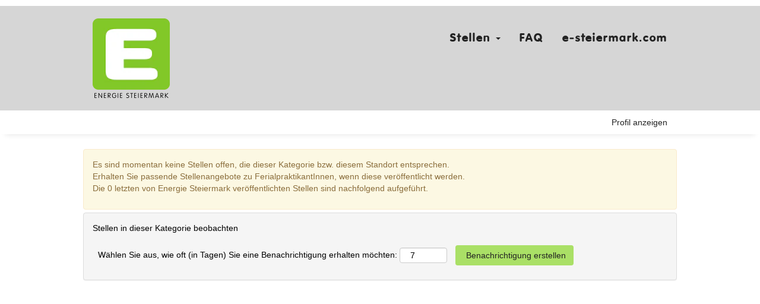

--- FILE ---
content_type: text/html;charset=UTF-8
request_url: https://jobs.e-steiermark.com/go/FerialpraktikantInnen/778602/
body_size: 30343
content:
<!DOCTYPE html>
<html class="html5" xml:lang="de-AT" lang="de-AT" xmlns="http://www.w3.org/1999/xhtml">

        <head>
            <meta http-equiv="X-UA-Compatible" content="IE=edge,chrome=1" />
            <meta http-equiv="Content-Type" content="text/html;charset=UTF-8" />
            <meta http-equiv="Content-Type" content="text/html; charset=utf-8" />
                <meta name="viewport" content="width=device-width, initial-scale=1.0" />
                        <link type="text/css" class="keepscript" rel="stylesheet" href="https://jobs.e-steiermark.com/platform/bootstrap/3.4.8_NES/css/bootstrap.min.css" />
                            <link type="text/css" rel="stylesheet" href="/platform/css/j2w/min/bootstrapV3.global.responsive.min.css?h=906dcb68" />
                <script type="text/javascript" src="https://performancemanager.successfactors.eu/verp/vmod_v1/ui/extlib/jquery_3.5.1/jquery.js"></script>
                <script type="text/javascript" src="https://performancemanager.successfactors.eu/verp/vmod_v1/ui/extlib/jquery_3.5.1/jquery-migrate.js"></script>
            <script type="text/javascript" src="/platform/js/jquery/jquery-migrate-1.4.1.js"></script>
            <title></title>
        <meta name="title" />
        <meta name="keywords" />
        <meta name="description" />   
        <link rel="canonical" href="https://jobs.e-steiermark.com/go/FerialpraktikantInnen/778602/" />      
        <link rel="alternate" type="application/rss+xml" title="FerialpraktikantInnen" href="https://jobs.e-steiermark.com/services/rss/category/?catid=778602" />

        <meta prefix="og: http://ogp.me/ns#" property="og:title" />
        <meta prefix="og: http://ogp.me/ns#" property="og:description" />
        <meta name="twitter:card" content="summary" />
        <meta name="twitter:title" />
        <meta name="twitter:description" />
                <link type="text/css" rel="stylesheet" href="//rmkcdn.successfactors.com/be5105b0/127b6e86-bff3-4f26-8316-5.css" />
                            <link type="text/css" rel="stylesheet" href="/platform/csb/css/header1.css?h=906dcb68" />
                            <link type="text/css" rel="stylesheet" href="/platform/css/j2w/min/sitebuilderframework.min.css?h=906dcb68" />
                            <link type="text/css" rel="stylesheet" href="/platform/css/j2w/min/BS3ColumnizedSearch.min.css?h=906dcb68" />
                            <link type="text/css" rel="stylesheet" href="/platform/css/search/BS3ColumnizedSearchHideLabels.css?h=906dcb68" />
                            <link type="text/css" rel="stylesheet" href="/platform/fontawesome4.7/css/font-awesome-4.7.0.min.css?h=906dcb68" /><script type="text/javascript"></script>
<style>
/*Increase withdraw application confirmation message font size and add margin*/
.msgContent #applyConfirmMsg{
   margin-top: 20px !important;
   font-size: 18px;
}

/* Hide search bar and back to search link */
#innershell > #content > .inner > .back-to-search-wrapper, #innershell > #content > .inner > #search-wrapper > .searchwell{
display: none;
} 

/* Bottom overlap for log */
.desktop > .inner > a > #logo {
margin-bottom: -125px;
}

/* Box shadow for lower menu bar to avoid white on white clash */
.headersubmenu{
-webkit-box-shadow: 0px 10px 10px -9px rgba(0,0,0,0.1);
-moz-box-shadow: 0px 10px 10px -9px rgba(0,0,0,0.1);
box-shadow: 0px 10px 10px -9px rgba(0,0,0,0.1);
}

/* Move down content to avoid overlap with log */
#innershell > .content{
margin-top: 15px;
}

/* Set Menu Font */
.nav-pills{
font-family: 'custom96681d9c447d4121ba9ff';
font-size: 1.4em;
    line-height: 1.2em;
    letter-spacing: 0.1em;
}

/* Hide Back to Profile button in application */
.rcmAppBtnWrapper > .rcmBackToResultsBtn:not([id*=profileDeleteButton]) {
    display: none;
}

/* Hide back to listing button after applying or when reloading after applying*/
.rcmSuccessBackToResultsBtnWrapper div:first-child, .rcmJobApplyException > .msgContent > .rcmBackToResultsBtn{
   display: none;
}

/*Hide date and location column in search results*/
.searchResultsShell .colLocation, .searchResultsShell .colDate{
   display: none;
}

/*Center search results if desired*/
.searchResultsShell .colTitle{
   /* text-align: center; */
}

#category-header > #category-name {
display: none;
}
</style>

        <link rel="shortcut icon" href="//rmkcdn.successfactors.com/be5105b0/a97e9500-3b84-4336-ae1c-9.png" type="image/x-icon" />
            <style id="antiClickjack" type="text/css">body{display:none !important;}</style>
            <script type="text/javascript" id="antiClickJackScript">
                if (self === top) {
                    var antiClickjack = document.getElementById("antiClickjack");
                    antiClickjack.parentNode.removeChild(antiClickjack);
                } else {
                    top.location = self.location;
                }
            </script>
        </head>

        <body class="coreCSB talentlanding-page body   body" id="body">

    <div class="ukCookiePolicy" style="display:none;">
        <div class="centered container ">
                    Mit der weiteren Nutzung dieser Website und der Navigation auf dieser Website stimmen Sie der Verwendung von Cookies zu.
                
            <br />
            <button id="cookie-acknowledge" tabindex="1" title="Akzeptieren" class="btn bannerButton" aria-label="Verwendung von Cookies akzeptieren">
                Akzeptieren</button>
            <button id="cookie-close" tabindex="1" title="Schließen" class="btn bannerButton" aria-label="Cookies-Hinweis schließen">
                Schließen</button>
        </div>
    </div>

        <div id="outershell" class="outershell">

    <div id="header" class="header headermain " role="banner">
            <div id="headerbordertop" class="headerbordertop"></div>
        <script type="text/javascript">
            //<![CDATA[
            $(function()
            {
                /* Using 'skipLinkSafari' to include CSS styles specific to Safari. */
                if (navigator.userAgent.indexOf('Safari') != -1 && navigator.userAgent.indexOf('Chrome') == -1) {
                    $("#skipLink").attr('class', 'skipLinkSafari');
                }
            });
            //]]>
        </script>
        <div id="skip">
            <a href="#content" id="skipLink" class="skipLink" title="Zum Hauptinhalt"><span>Zum Hauptinhalt</span></a>
        </div>

        <div class="limitwidth">
            <div class="menu desktop upper">
                <div class="inner" role="navigation" aria-label="Header Menü">
                        <a href="https://e-steiermark.com/karriere" title="Energie Steiermark" style="display:inline-block">
                            <img class="logo" src="//rmkcdn.successfactors.com/be5105b0/a97e9500-3b84-4336-ae1c-9.png" />
                        </a>
                    <ul class="nav nav-pills" role="list">
        <li class="dropdown">
            <a id="header1top0MenuButton" class="dropdown-toggle" data-toggle="dropdown" href="#" role="button" aria-expanded="false" title="Stellen" aria-controls="header1top0">
                Stellen <b class="caret"></b>
            </a>
            <ul class="dropdown-menu company-dropdown headerdropdown" id="header1top0" role="menu" aria-labelledby="header1top0MenuButton">
                        <li role="none"><a role="menuitem" href="/go/Stellenangebote/778802/" title="Stellenangebote">Stellenangebote</a></li>
                        <li role="none"><a role="menuitem" href="/go/BerufspraktikantInnen/778502/" title="Berufspraktikum">Berufspraktikum</a></li>
                        <li role="none"><a role="menuitem" href="/go/FerialpraktikantInnen/778602/" title="Ferialpraktikum">Ferialpraktikum</a></li>
                        <li role="none"><a role="menuitem" href="/job/INITIATIVBEWERBUNG/762116202/" title="Initiativbewerbung" tabindex="3">Initiativbewerbung</a></li>
            </ul>
        </li>
        <li><a href="/content/FAQ/?locale=de_DE" title="FAQ">FAQ</a></li>
        <li><a href="https://e-steiermark.com/karriere" title="e-steiermark.com" target="_blank">e-steiermark.com</a></li>
                    </ul>
                </div>
            </div>
        </div>

        <div class="menu mobile upper">
                <a href="https://e-steiermark.com/karriere" title="Energie Steiermark">
                    <img class="logo" src="//rmkcdn.successfactors.com/be5105b0/a97e9500-3b84-4336-ae1c-9.png" />
                </a>
            <div class="nav">
                    <div class="dropdown mobile-search">
                        <button id="searchToggleBtn" type="button" title="Suchen" aria-label="Suchen" class="dropdown-toggle" data-toggle="collapse" data-target="#searchSlideNav"><span class="mobilelink fa fa-search"></span></button>
                        <div id="searchSlideNav" class="dropdown-menu search-collapse">

        <div class="well well-small searchwell">
            <form class="form-inline jobAlertsSearchForm" name="keywordsearch" method="get" action="/search/" xml:lang="de-AT" lang="de-AT" style="margin: 0;" role="search">
                <input name="createNewAlert" type="hidden" value="false" />
                <div class="container-fluid">
                    <div class="row columnizedSearchForm">
                        <div class="column col-md-9">
                            <div class="fieldContainer row">
                                    <div class="col-md-6 rd-keywordsearch">
                                            <span class="lbl" aria-hidden="true">Nach Stichwort suchen</span>

                                        <i class="keywordsearch-icon"></i>
                                        <input type="text" class="keywordsearch-q columnized-search" name="q" placeholder="Nach Stichwort suchen" maxlength="50" aria-label="Nach Stichwort suchen" />

                                    </div>
                                    <div class="col-md-6 rd-locationsearch">
                                            <span class="lbl" aria-hidden="true">Nach Standort suchen</span>

                                        <i class="locationsearch-icon"></i>
                                        <input type="text" class="keywordsearch-locationsearch columnized-search" name="locationsearch" placeholder="Nach Standort suchen" maxlength="50" aria-label="Nach Standort suchen" />
                                    </div>
                            </div>
                        </div>
                        <div class="rd-searchbutton col-md-2">
                            <div class="row emptylabelsearchspace labelrow">
                                 
                            </div>
                            <div class="row">
                                <div class="col-md-12 col-sm-12 col-xs-12 search-submit">
                                            <input type="submit" class="btn keywordsearch-button" value="Stellen suchen" />
                                </div>
                            </div>
                        </div>
                    </div>

                </div>
            </form>
        </div>
                        </div>
                    </div>
                <div class="dropdown mobile-nav">
                    <a id="hamburgerToggleBtn" href="#" title="Menü" aria-label="Menü" class="dropdown-toggle" aria-controls="nav-collapse-design1" aria-expanded="false" role="button" data-toggle="collapse" data-target="#nav-collapse-design1"><span class="mobilelink fa fa-bars"></span></a>
                    <ul id="nav-collapse-design1" class="dropdown-menu nav-collapse">
        <li class="dropdown">
            <a id="header1bot0MenuButton" class="dropdown-toggle" data-toggle="dropdown" href="#" role="button" aria-expanded="false" title="Stellen" aria-controls="header1bot0">
                Stellen <b class="caret"></b>
            </a>
            <ul class="dropdown-menu company-dropdown headerdropdown" id="header1bot0" role="menu" aria-labelledby="header1bot0MenuButton">
                        <li role="none"><a role="menuitem" href="/go/Stellenangebote/778802/" title="Stellenangebote">Stellenangebote</a></li>
                        <li role="none"><a role="menuitem" href="/go/BerufspraktikantInnen/778502/" title="Berufspraktikum">Berufspraktikum</a></li>
                        <li role="none"><a role="menuitem" href="/go/FerialpraktikantInnen/778602/" title="Ferialpraktikum">Ferialpraktikum</a></li>
                        <li role="none"><a role="menuitem" href="/job/INITIATIVBEWERBUNG/762116202/" title="Initiativbewerbung" tabindex="3">Initiativbewerbung</a></li>
            </ul>
        </li>
        <li><a href="/content/FAQ/?locale=de_DE" title="FAQ">FAQ</a></li>
        <li><a href="https://e-steiermark.com/karriere" title="e-steiermark.com" target="_blank">e-steiermark.com</a></li>
                    </ul>
                </div>
            </div>
        </div>
        <div class="lower headersubmenu">
            <div class="inner limitwidth">
                <div class="links">
                        <div class="profile node">
			<div class="profileWidget">
					<a href="#" onclick="j2w.TC.handleViewProfileAction(event)" xml:lang="de-AT" lang="de-AT" style=" ">Profil anzeigen</a>
			</div>
                        </div>





                </div>
            </div>
        </div>
    </div>
    <style type="text/css">
        #content {
            padding-top: 5px;
        }
    </style>

    <script type="text/javascript" classhtmlattribute="keepscript" src="/platform/js/j2w/j2w.bootstrap.collapse.js"></script>
    <script type="text/javascript" classhtmlattribute="keepscript" src="/platform/js/j2w/j2w.bootstrap.dropdown.js"></script>
            <div id="innershell" class="innershell">
                <div id="content" tabindex="-1" class="content" role="main">
                    <div class="inner">
        <div id="category-header">
                    <h1 id="category-name" class="fontcolorb6a533a1 fontalign-left" style="font-family:&quot;Trebuchet MS&quot;, Helvetica, sans-serif; font-size:19px;">FerialpraktikantInnen
                    </h1>
        </div>

    <span id="catgroup-border"></span>

            

            <div id="noresults" xml:lang="de-AT" lang="de-AT" class="alert alert-block alert-warning" role="alert">
                    <div id="attention">
                        <img id="attention-img" src="/platform/images/attention.png" alt="Achtung!" border="0" />Es sind momentan keine Stellen offen, die dieser Kategorie bzw. diesem Standort entsprechen.
                    </div>

                <div id="noresults-message"><div>Erhalten Sie passende Stellenangebote zu FerialpraktikantInnen, wenn diese veröffentlicht werden.</div><p>Die 0 letzten von Energie Steiermark veröffentlichten Stellen sind nachfolgend aufgeführt.</p>
                </div>
            </div>
    <div id="search-wrapper">

        <div class="well well-small searchwell">
            <form class="form-inline jobAlertsSearchForm" name="keywordsearch" method="get" action="/search/" xml:lang="de-AT" lang="de-AT" style="margin: 0;" role="search">
                <input name="createNewAlert" type="hidden" value="false" />
                <div class="container-fluid">
                    <div class="row columnizedSearchForm">
                        <div class="column col-md-9">
                            <div class="fieldContainer row">
                                    <div class="col-md-6 rd-keywordsearch">
                                            <span class="lbl" aria-hidden="true">Nach Stichwort suchen</span>

                                        <i class="keywordsearch-icon"></i>
                                        <input type="text" class="keywordsearch-q columnized-search" name="q" placeholder="Nach Stichwort suchen" maxlength="50" aria-label="Nach Stichwort suchen" />

                                    </div>
                                    <div class="col-md-6 rd-locationsearch">
                                            <span class="lbl" aria-hidden="true">Nach Standort suchen</span>

                                        <i class="locationsearch-icon"></i>
                                        <input type="text" class="keywordsearch-locationsearch columnized-search" name="locationsearch" placeholder="Nach Standort suchen" maxlength="50" aria-label="Nach Standort suchen" />
                                    </div>
                            </div>
                                <div class="row optionsLink optionsLink-padding">
            <span>
                
                <a href="javascript:void(0)" rel="advance" role="button" id="options-search" class="search-option-link btn-link" aria-controls="moreOptionsDiv" data-toggle="collapse" aria-expanded="false" data-moreOptions="Mehr Optionen anzeigen" data-lessOptions="Weniger Optionen anzeigen" data-target=".optionsDiv">Mehr Optionen anzeigen</a>
            </span>
                                </div>
            <div>
                <div id="moreOptionsDiv" style="" class="optionsDiv collapse">

                    <div id="optionsFacetLoading" class="optionsFacetLoading" aria-live="assertive">
                            <span>Laden...</span>
                    </div>
                    <div id="optionsFacetValues" class="optionsFacetValues" style="display:none" tabindex="-1">
                        <hr aria-hidden="true" />
                        <div id="newFacets" style="padding-bottom: 5px" class="row">
                                <div class="optionsFacet col-md-4">
                                    <div class="row">
                                        <label id="optionsFacetsDD_customfield1_label" class="optionsFacet optionsFacet-label" for="optionsFacetsDD_customfield1">
                                            Benutzerdefiniertes Feld 1
                                        </label>
                                    </div>
                                    <select id="optionsFacetsDD_customfield1" name="optionsFacetsDD_customfield1" class="optionsFacet-select optionsFacetsDD_customfield1 form-control-100">
                                        <option value="">Alle</option>
                                    </select>
                                </div>
                                <div class="optionsFacet col-md-4">
                                    <div class="row">
                                        <label id="optionsFacetsDD_dept_label" class="optionsFacet optionsFacet-label" for="optionsFacetsDD_dept">
                                            Abteilung
                                        </label>
                                    </div>
                                    <select id="optionsFacetsDD_dept" name="optionsFacetsDD_dept" class="optionsFacet-select optionsFacetsDD_dept form-control-100">
                                        <option value="">Alle</option>
                                    </select>
                                </div>
                        </div>
                    </div>
                </div>
            </div>
                        </div>
                        <div class="rd-searchbutton col-md-2">
                            <div class="row emptylabelsearchspace labelrow">
                                 
                            </div>
                            <div class="row">
                                <div class="col-md-12 col-sm-12 col-xs-12 search-submit">
                                            <input type="submit" class="btn keywordsearch-button" value="Stellen suchen" />
                                </div>
                            </div>
                        </div>
                    </div>

                </div>
            </form>
        </div>
        <div id="actions">
                <div id="search-actions">
                            <div id="noresults-subscribe" xml:lang="de-AT" lang="de-AT" class="panel panel-default">
                                <div class="panel-body">
                                    <p id="noresults-subscribe-label">Stellen in dieser Kategorie beobachten</p>

        <form id="emailsubscribe" class="emailsubscribe-form form-inline" name="emailsubscribe" method="POST" action="/talentcommunity/subscribe/?locale=de_AT&amp;cat=778602" xml:lang="de-AT" lang="de-AT" novalidate="novalidate">
                <div class="well well-small well-sm">
                    <div class="alert alert-error alert-danger hidden frequency-error" tabindex="-1">
                        <button tabindex="0" type="button" class="close" onclick="$('.frequency-error').addClass('hidden'); return false;" title="Schließen"><span aria-hidden="true">×</span></button>
                        <div class="frequency-error-message" aria-live="polite"></div>
                    </div>
        <span class="subscribe-frequency-label">
            <label id="labelFrequencySpinBtn" for="j_idt1297" aria-hidden="true">Wählen Sie aus, wie oft (in Tagen) Sie eine Benachrichtigung erhalten möchten:</label>
            <input id="j_idt1297" type="number" class="form-control subscribe-frequency frequencySpinBtn" name="frequency" required="required" min="1" max="99" maxlength="2" value="7" oninput="j2w.Agent.setValidFrequency(this)" aria-labelledby="labelFrequencySpinBtn" />
        </span>
                    <input id="emailsubscribe-button" class="btn emailsubscribe-button" title="Benachrichtigung erstellen" value="Benachrichtigung erstellen" type="submit" style="float: none" />
                </div>
        </form>
                                </div>
                            </div>
                </div>
        </div>
    </div>
    <div id="job-table">
                        <div style="height:135px"></div>
    </div>
                    </div>
                </div>
            </div>

    <div id="footer" role="contentinfo">
        <div id="footerRowTop" class="footer footerRow">
            <div class="container ">

    <div id="footerInnerLinksSocial" class="row">
        <ul class="inner links" role="list">
        </ul>
            <div class="rightfloat">
            </div>
        </div>
            </div>
        </div>

        <div id="footerRowBottom" class="footer footerRow">
            <div class="container ">
            </div>
        </div>
    </div>
        </div>
            <script class="keepscript" src="https://jobs.e-steiermark.com/platform/bootstrap/3.4.8_NES/js/lib/dompurify/purify.min.js" type="text/javascript"></script>
            <script class="keepscript" src="https://jobs.e-steiermark.com/platform/bootstrap/3.4.8_NES/js/bootstrap.min.js" type="text/javascript"></script><script type="text/javascript"></script>
		<script type="text/javascript">
		//<![CDATA[
			$(function() 
			{
				var ctid = '10f3031f-c25b-454d-a522-0ea7fa763d94';
				var referrer = '';
				var landing = document.location.href;
				var brand = '';
				$.ajax({ url: '/services/t/l'
						,data: 'referrer='+ encodeURIComponent(referrer)
								+ '&ctid=' + ctid 
								+ '&landing=' + encodeURIComponent(landing)
								+ '&brand=' + brand
						,dataType: 'json'
						,cache: false
						,success: function(){}
				});
			});
		//]]>
		</script>
        <script type="text/javascript">
            //<![CDATA[
            $(function() {
                $('input:submit,button:submit').each(function(){
                    var submitButton = $(this);
                    if(submitButton.val() == '') submitButton.val('');
                });

                $('input, textarea').placeholder();
            });
            //]]>
        </script>
					<script type="text/javascript" src="/platform/js/localized/strings_de_AT.js?h=906dcb68"></script>
					<script type="text/javascript" src="/platform/js/j2w/min/j2w.core.min.js?h=906dcb68"></script>
					<script type="text/javascript" src="/platform/js/j2w/min/j2w.tc.min.js?h=906dcb68"></script>

		<script type="text/javascript">
			//<![CDATA[
				j2w.init({
					"cookiepolicy"   : 3,
					"useSSL"         : true,
					"isUsingSSL"     : true,
					"isResponsive"   : true,
					"categoryId"     : 778602,
					"siteTypeId"     : 1,
					"ssoCompanyId"   : 'energieste',
					"ssoUrl"         : 'https://career2.successfactors.eu',
					"passwordRegEx"  : '^(?=.{6,20}$)(?!.*(.)\\1{3})(?=.*([\\d]|[^\\w\\d\\s]))(?=.*[A-Za-z])(?!.*[\\u007F-\\uFFFF\\s])',
					"emailRegEx"     : '^(?![+])(?=([a-zA-Z0-9\\\'.+!_-])+[@]([a-zA-Z0-9]|[a-zA-Z0-9][a-zA-Z0-9.-]*[a-zA-Z0-9])[.]([a-zA-Z]){1,63}$)(?!.*[\\u007F-\\uFFFF\\s,])(?!.*[.]{2})',
					"hasATSUserID"	 : false,
					"useCASWorkflow" : true,
					"brand"          : "",
					"dpcsStateValid" : true
					,       'locale'         : 'de_AT'
				});

				j2w.TC.init({
					"seekConfig" : {
						"url" : 'https\x3A\x2F\x2Fwww.seek.com.au\x2Fapi\x2Fiam\x2Foauth2\x2Fauthorize',
						"id"  : 'successfactors12',
						"advertiserid" : ''
					}
				});

				$.ajaxSetup({
					cache   : false,
					headers : {
						"X-CSRF-Token" : "65d63b60-7cb4-40ec-9704-6b102badcdf5"
					}
				});
			//]]>
		</script>
					<script type="text/javascript" src="/platform/js/search/search.js?h=906dcb68"></script>
					<script type="text/javascript" src="/platform/js/j2w/min/j2w.user.min.js?h=906dcb68"></script>
					<script type="text/javascript" src="/platform/js/j2w/min/j2w.agent.min.js?h=906dcb68"></script>
        
        <script type="text/javascript" src="/platform/js/jquery/js.cookie-2.2.1.min.js"></script>
        <script type="text/javascript" src="/platform/js/jquery/jquery.lightbox_me.js"></script>
        <script type="text/javascript" src="/platform/js/jquery/jquery.placeholder.2.0.7.min.js"></script>
        <script type="text/javascript" src="/js/override.js?locale=de_AT&amp;i=1205219412"></script>
        <script type="text/javascript">
            const jobAlertSpans = document.querySelectorAll("[data-testid=jobAlertSpanText]");
            jobAlertSpans?.forEach((jobEl) => {
              jobEl.textContent = window?.jsStr?.tcjobresultscreatejobalertsdetailstext || "";
            });
        </script>
            <script type="text/javascript">
            //<![CDATA[
                if (Cookies && !Cookies.get('rmk12')) {
                    $('.ukCookiePolicy').show();

                    $('#cookie-close').click(function () {
                        closeBanner();
                    });

                    $('#cookie-acknowledge').click(function () {
                        closeBanner(true);
                    });

                    /**
                     * Closes the cookie banner, optionally dropping a cookie to keep the banner from reappearing.
                     * @param {boolean=} bDropCookie - If true, a cookie will be dropped to prevent the banner from
                     *     being shown again.
                     */
                    function closeBanner(bDropCookie) {
                        if (bDropCookie) {
                            Cookies.set('rmk12', 1, {
                                expires: (function () {
                                    var i = new Date;
                                    i.setFullYear(i.getFullYear() + 30);
                                    return i;
                                }())
                            });
                        }

                        $('div.ukCookiePolicy').remove();

                        /* When the banner is removed, the fixed header may need to be resized. If there is no fixed
                        header, this event goes unhandled. Please see header.xhtml. */
                        $(document).trigger('resizeFixedHeader');

                        $("#skipLink").focus();
                    }
                }
            //]]>
            </script>
                        <script type="text/javascript">
                            //<![CDATA[
                            $(function() {
                                $('.emailsubscribe-button').click(function (e) {
                                    e.preventDefault();
                                    var $frequency = $('.subscribe-frequency').val();
                                    var rcmLoggedIn = false;
                                    var action = rcmLoggedIn ? 'alertCreate' : 'subscribe';
                                    var result = j2w.Agent.validateFrequency($frequency);
                                    if (!result.length) {
                                        j2w.TC.collectForCASWorkflow({
                                            "emailAddress": '',
                                            "action": action,
                                            "socialSrc": '',
                                            "frequency": parseFloat($frequency)
                                        });
                                    } else {
                                        if (j2w.Args.get('isResponsive')) {
                                            $('.frequency-error-message').html(result.concat('<br/>'));
                                            $('.frequency-error').removeClass('hidden');
                                        } else {
                                            alert(result.join('\n'));
                                        }
                                    }
                                });
                            });
                            //]]>
                        </script>
					<script type="text/javascript" src="/platform/js/j2w/min/options-search.min.js?h=906dcb68"></script>
            <script type="application/javascript">
                //<![CDATA[
                var j2w = j2w || {};
                j2w.search = j2w.search || {};
                j2w.search.options = {
                    isOpen: false,
                    facets: ["customfield1","dept"],
                    showPicklistAllLocales : false
                };
                //]]>
            </script>
		</body>
    </html>

--- FILE ---
content_type: text/css
request_url: https://rmkcdn.successfactors.com/be5105b0/127b6e86-bff3-4f26-8316-5.css
body_size: 4690
content:
/* Correlation Id: [34eb0f75-c4fd-4adb-9524-63a019802473] */#content > .inner > div, #content > #category-header > .inner > div,   .jobDisplay > .content > div, .jobDisplay > .content > .jobColumnOne > div, .jobDisplay > .content > .jobColumnTwo > div,  .landingPageDisplay > .content > .landingPage > .landingPageColumnOne > div, .landingPageDisplay > .content > .landingPage > .landingPageColumnTwo > div, .landingPageDisplay > .content > .landingPage > .landingPageSingleColumn > div{margin-bottom:5px;}@media (max-width: 1210px) {#innershell {padding-left:5px;padding-right:5px;}} .unify #innershell {padding-left:5px;padding-right:5px;}.pagination-well{float:right;}body.coreCSB div.ukCookiePolicy > div.container{background:rgba(242,242,242,1.0) !important;}body.coreCSB div.ukCookiePolicy > div.container,div.ukCookiePolicy h3,div.ukCookiePolicy h4,div.ukCookiePolicy h5{color:rgb(0,0,0) !important;}body.coreCSB div.ukCookiePolicy > div.container a:hover,body.coreCSB div.ukCookiePolicy > div.container a:focus{color:rgb(34,34,34) !important;}body.coreCSB div.ukCookiePolicy > div.container a,body.coreCSB div.ukCookiePolicy > div.container a{color:rgb(34,34,34) !important;}body.coreCSB div.ukCookiePolicy > div.container button.btn:hover,body.coreCSB div.ukCookiePolicy > div.container button.btn:focus{background:rgba(130,200,40,1.0) !important;}body.coreCSB div.ukCookiePolicy > div.container button.btn,body.coreCSB div.ukCookiePolicy > div.container button.btn{background:rgba(170,224,102,1.0) !important;}body.coreCSB div.ukCookiePolicy > div.container button.btn,body.coreCSB div.ukCookiePolicy > div.container button.btn{color:rgb(34,34,34) !important;}html body.coreCSB, body, html body.coreCSB .btn, body .btn {font-family: "Trebuchet MS", Helvetica, sans-serif;font-size:14px;}.job .job-location .jobmarkets{display:none;}#similar-jobs{display:none;}.job .job-location .jobsegments{display:none;}body.coreCSB .fontcolorb9a00efb6f5c6e8a56a91390486728b2,body.coreCSB .fontcolorb9a00efb6f5c6e8a56a91390486728b2 h1,body.coreCSB .fontcolorb9a00efb6f5c6e8a56a91390486728b2 h2,body.coreCSB .fontcolorb9a00efb6f5c6e8a56a91390486728b2 h3,body.coreCSB .fontcolorb9a00efb6f5c6e8a56a91390486728b2 h4,body.coreCSB .fontcolorb9a00efb6f5c6e8a56a91390486728b2 h5,body.coreCSB .fontcolorb9a00efb6f5c6e8a56a91390486728b2 h6,body.coreCSB .fontcolorb9a00efb6f5c6e8a56a91390486728b2 .force .the .color{color:rgb(34,51,68) !important;}body.coreCSB .backgroundcolorb9a00efb6f5c6e8a56a91390486728b2{background-color:rgba(34,51,68,1.0);}body.coreCSB .bordercolorb9a00efb6f5c6e8a56a91390486728b2{border-color:rgba(34,51,68,1.0);}body.coreCSB .linkcolorb9a00efb6f5c6e8a56a91390486728b2 a, html > body.coreCSB a.linkcolorb9a00efb6f5c6e8a56a91390486728b2{color:rgb(34,51,68) !important;}body.coreCSB .linkhovercolorb9a00efb6f5c6e8a56a91390486728b2 a:not(.btn):hover,body.coreCSB .linkhovercolorb9a00efb6f5c6e8a56a91390486728b2 a:not(.btn):focus,html > body.coreCSB a.linkhovercolorb9a00efb6f5c6e8a56a91390486728b2:not(.btn):hover,body.coreCSB#body a.linkhovercolorb9a00efb6f5c6e8a56a91390486728b2:not(.btn):focus{color:rgb(34,51,68) !important;}body.coreCSB .linkhovercolorb9a00efb6f5c6e8a56a91390486728b2 > span > a:hover,body.coreCSB .linkhovercolorb9a00efb6f5c6e8a56a91390486728b2 > span > a:focus{color:rgb(34,51,68) !important;}body.coreCSB .customheaderlinkhovercolorb9a00efb6f5c6e8a56a91390486728b2 a:not(.btn):focus{border:1px dashed rgba(34,51,68,1.0) !important; outline:none !important;}body.coreCSB .fontcolor1d2db517925e4e3f55f919a8953fea84,body.coreCSB .fontcolor1d2db517925e4e3f55f919a8953fea84 h1,body.coreCSB .fontcolor1d2db517925e4e3f55f919a8953fea84 h2,body.coreCSB .fontcolor1d2db517925e4e3f55f919a8953fea84 h3,body.coreCSB .fontcolor1d2db517925e4e3f55f919a8953fea84 h4,body.coreCSB .fontcolor1d2db517925e4e3f55f919a8953fea84 h5,body.coreCSB .fontcolor1d2db517925e4e3f55f919a8953fea84 h6,body.coreCSB .fontcolor1d2db517925e4e3f55f919a8953fea84 .force .the .color{color:rgb(18,53,86) !important;}body.coreCSB .backgroundcolor1d2db517925e4e3f55f919a8953fea84{background-color:rgba(18,53,86,1.0);}body.coreCSB .bordercolor1d2db517925e4e3f55f919a8953fea84{border-color:rgba(18,53,86,1.0);}body.coreCSB .linkcolor1d2db517925e4e3f55f919a8953fea84 a, html > body.coreCSB a.linkcolor1d2db517925e4e3f55f919a8953fea84{color:rgb(18,53,86) !important;}body.coreCSB .linkhovercolor1d2db517925e4e3f55f919a8953fea84 a:not(.btn):hover,body.coreCSB .linkhovercolor1d2db517925e4e3f55f919a8953fea84 a:not(.btn):focus,html > body.coreCSB a.linkhovercolor1d2db517925e4e3f55f919a8953fea84:not(.btn):hover,body.coreCSB#body a.linkhovercolor1d2db517925e4e3f55f919a8953fea84:not(.btn):focus{color:rgb(18,53,86) !important;}body.coreCSB .linkhovercolor1d2db517925e4e3f55f919a8953fea84 > span > a:hover,body.coreCSB .linkhovercolor1d2db517925e4e3f55f919a8953fea84 > span > a:focus{color:rgb(18,53,86) !important;}body.coreCSB .customheaderlinkhovercolor1d2db517925e4e3f55f919a8953fea84 a:not(.btn):focus{border:1px dashed rgba(18,53,86,1.0) !important; outline:none !important;}body.coreCSB .fontcolorc63bfd23,body.coreCSB .fontcolorc63bfd23 h1,body.coreCSB .fontcolorc63bfd23 h2,body.coreCSB .fontcolorc63bfd23 h3,body.coreCSB .fontcolorc63bfd23 h4,body.coreCSB .fontcolorc63bfd23 h5,body.coreCSB .fontcolorc63bfd23 h6,body.coreCSB .fontcolorc63bfd23 .force .the .color{color:rgb(91,148,255) !important;}body.coreCSB .backgroundcolorc63bfd23{background-color:rgba(91,148,255,1.0);}body.coreCSB .bordercolorc63bfd23{border-color:rgba(91,148,255,1.0);}body.coreCSB .linkcolorc63bfd23 a, html > body.coreCSB a.linkcolorc63bfd23{color:rgb(91,148,255) !important;}body.coreCSB .linkhovercolorc63bfd23 a:not(.btn):hover,body.coreCSB .linkhovercolorc63bfd23 a:not(.btn):focus,html > body.coreCSB a.linkhovercolorc63bfd23:not(.btn):hover,body.coreCSB#body a.linkhovercolorc63bfd23:not(.btn):focus{color:rgb(91,148,255) !important;}body.coreCSB .linkhovercolorc63bfd23 > span > a:hover,body.coreCSB .linkhovercolorc63bfd23 > span > a:focus{color:rgb(91,148,255) !important;}body.coreCSB .customheaderlinkhovercolorc63bfd23 a:not(.btn):focus{border:1px dashed rgba(91,148,255,1.0) !important; outline:none !important;}body.coreCSB .fontcolora880bb1b,body.coreCSB .fontcolora880bb1b h1,body.coreCSB .fontcolora880bb1b h2,body.coreCSB .fontcolora880bb1b h3,body.coreCSB .fontcolora880bb1b h4,body.coreCSB .fontcolora880bb1b h5,body.coreCSB .fontcolora880bb1b h6,body.coreCSB .fontcolora880bb1b .force .the .color{color:rgb(255,255,255) !important;}body.coreCSB .backgroundcolora880bb1b{background-color:rgba(255,255,255,1.0);}body.coreCSB .bordercolora880bb1b{border-color:rgba(255,255,255,1.0);}body.coreCSB .linkcolora880bb1b a, html > body.coreCSB a.linkcolora880bb1b{color:rgb(255,255,255) !important;}body.coreCSB .linkhovercolora880bb1b a:not(.btn):hover,body.coreCSB .linkhovercolora880bb1b a:not(.btn):focus,html > body.coreCSB a.linkhovercolora880bb1b:not(.btn):hover,body.coreCSB#body a.linkhovercolora880bb1b:not(.btn):focus{color:rgb(255,255,255) !important;}body.coreCSB .linkhovercolora880bb1b > span > a:hover,body.coreCSB .linkhovercolora880bb1b > span > a:focus{color:rgb(255,255,255) !important;}body.coreCSB .customheaderlinkhovercolora880bb1b a:not(.btn):focus{border:1px dashed rgba(255,255,255,1.0) !important; outline:none !important;}body.coreCSB .fontcolorb6a533a1,body.coreCSB .fontcolorb6a533a1 h1,body.coreCSB .fontcolorb6a533a1 h2,body.coreCSB .fontcolorb6a533a1 h3,body.coreCSB .fontcolorb6a533a1 h4,body.coreCSB .fontcolorb6a533a1 h5,body.coreCSB .fontcolorb6a533a1 h6,body.coreCSB .fontcolorb6a533a1 .force .the .color{color:rgb(0,0,0) !important;}body.coreCSB .backgroundcolorb6a533a1{background-color:rgba(0,0,0,1.0);}body.coreCSB .bordercolorb6a533a1{border-color:rgba(0,0,0,1.0);}body.coreCSB .linkcolorb6a533a1 a, html > body.coreCSB a.linkcolorb6a533a1{color:rgb(0,0,0) !important;}body.coreCSB .linkhovercolorb6a533a1 a:not(.btn):hover,body.coreCSB .linkhovercolorb6a533a1 a:not(.btn):focus,html > body.coreCSB a.linkhovercolorb6a533a1:not(.btn):hover,body.coreCSB#body a.linkhovercolorb6a533a1:not(.btn):focus{color:rgb(0,0,0) !important;}body.coreCSB .linkhovercolorb6a533a1 > span > a:hover,body.coreCSB .linkhovercolorb6a533a1 > span > a:focus{color:rgb(0,0,0) !important;}body.coreCSB .customheaderlinkhovercolorb6a533a1 a:not(.btn):focus{border:1px dashed rgba(0,0,0,1.0) !important; outline:none !important;}body.coreCSB .fontcolor76a1865d,body.coreCSB .fontcolor76a1865d h1,body.coreCSB .fontcolor76a1865d h2,body.coreCSB .fontcolor76a1865d h3,body.coreCSB .fontcolor76a1865d h4,body.coreCSB .fontcolor76a1865d h5,body.coreCSB .fontcolor76a1865d h6,body.coreCSB .fontcolor76a1865d .force .the .color{color:rgb(242,242,242) !important;}body.coreCSB .backgroundcolor76a1865d{background-color:rgba(242,242,242,1.0);}body.coreCSB .bordercolor76a1865d{border-color:rgba(242,242,242,1.0);}body.coreCSB .linkcolor76a1865d a, html > body.coreCSB a.linkcolor76a1865d{color:rgb(242,242,242) !important;}body.coreCSB .linkhovercolor76a1865d a:not(.btn):hover,body.coreCSB .linkhovercolor76a1865d a:not(.btn):focus,html > body.coreCSB a.linkhovercolor76a1865d:not(.btn):hover,body.coreCSB#body a.linkhovercolor76a1865d:not(.btn):focus{color:rgb(242,242,242) !important;}body.coreCSB .linkhovercolor76a1865d > span > a:hover,body.coreCSB .linkhovercolor76a1865d > span > a:focus{color:rgb(242,242,242) !important;}body.coreCSB .customheaderlinkhovercolor76a1865d a:not(.btn):focus{border:1px dashed rgba(242,242,242,1.0) !important; outline:none !important;}body.coreCSB .fontcolor68c4235f240bc96c,body.coreCSB .fontcolor68c4235f240bc96c h1,body.coreCSB .fontcolor68c4235f240bc96c h2,body.coreCSB .fontcolor68c4235f240bc96c h3,body.coreCSB .fontcolor68c4235f240bc96c h4,body.coreCSB .fontcolor68c4235f240bc96c h5,body.coreCSB .fontcolor68c4235f240bc96c h6,body.coreCSB .fontcolor68c4235f240bc96c .force .the .color{color:rgb(170,224,102) !important;}body.coreCSB .backgroundcolor68c4235f240bc96c{background-color:rgba(170,224,102,1.0);}body.coreCSB .bordercolor68c4235f240bc96c{border-color:rgba(170,224,102,1.0);}body.coreCSB .linkcolor68c4235f240bc96c a, html > body.coreCSB a.linkcolor68c4235f240bc96c{color:rgb(170,224,102) !important;}body.coreCSB .linkhovercolor68c4235f240bc96c a:not(.btn):hover,body.coreCSB .linkhovercolor68c4235f240bc96c a:not(.btn):focus,html > body.coreCSB a.linkhovercolor68c4235f240bc96c:not(.btn):hover,body.coreCSB#body a.linkhovercolor68c4235f240bc96c:not(.btn):focus{color:rgb(170,224,102) !important;}body.coreCSB .linkhovercolor68c4235f240bc96c > span > a:hover,body.coreCSB .linkhovercolor68c4235f240bc96c > span > a:focus{color:rgb(170,224,102) !important;}body.coreCSB .customheaderlinkhovercolor68c4235f240bc96c a:not(.btn):focus{border:1px dashed rgba(170,224,102,1.0) !important; outline:none !important;}body.coreCSB .fontcolor7df5881a2028c510,body.coreCSB .fontcolor7df5881a2028c510 h1,body.coreCSB .fontcolor7df5881a2028c510 h2,body.coreCSB .fontcolor7df5881a2028c510 h3,body.coreCSB .fontcolor7df5881a2028c510 h4,body.coreCSB .fontcolor7df5881a2028c510 h5,body.coreCSB .fontcolor7df5881a2028c510 h6,body.coreCSB .fontcolor7df5881a2028c510 .force .the .color{color:rgb(130,200,40) !important;}body.coreCSB .backgroundcolor7df5881a2028c510{background-color:rgba(130,200,40,1.0);}body.coreCSB .bordercolor7df5881a2028c510{border-color:rgba(130,200,40,1.0);}body.coreCSB .linkcolor7df5881a2028c510 a, html > body.coreCSB a.linkcolor7df5881a2028c510{color:rgb(130,200,40) !important;}body.coreCSB .linkhovercolor7df5881a2028c510 a:not(.btn):hover,body.coreCSB .linkhovercolor7df5881a2028c510 a:not(.btn):focus,html > body.coreCSB a.linkhovercolor7df5881a2028c510:not(.btn):hover,body.coreCSB#body a.linkhovercolor7df5881a2028c510:not(.btn):focus{color:rgb(130,200,40) !important;}body.coreCSB .linkhovercolor7df5881a2028c510 > span > a:hover,body.coreCSB .linkhovercolor7df5881a2028c510 > span > a:focus{color:rgb(130,200,40) !important;}body.coreCSB .customheaderlinkhovercolor7df5881a2028c510 a:not(.btn):focus{border:1px dashed rgba(130,200,40,1.0) !important; outline:none !important;}body.coreCSB .fontcolorf913cbbc2530ea7e,body.coreCSB .fontcolorf913cbbc2530ea7e h1,body.coreCSB .fontcolorf913cbbc2530ea7e h2,body.coreCSB .fontcolorf913cbbc2530ea7e h3,body.coreCSB .fontcolorf913cbbc2530ea7e h4,body.coreCSB .fontcolorf913cbbc2530ea7e h5,body.coreCSB .fontcolorf913cbbc2530ea7e h6,body.coreCSB .fontcolorf913cbbc2530ea7e .force .the .color{color:rgb(34,34,34) !important;}body.coreCSB .backgroundcolorf913cbbc2530ea7e{background-color:rgba(34,34,34,1.0);}body.coreCSB .bordercolorf913cbbc2530ea7e{border-color:rgba(34,34,34,1.0);}body.coreCSB .linkcolorf913cbbc2530ea7e a, html > body.coreCSB a.linkcolorf913cbbc2530ea7e{color:rgb(34,34,34) !important;}body.coreCSB .linkhovercolorf913cbbc2530ea7e a:not(.btn):hover,body.coreCSB .linkhovercolorf913cbbc2530ea7e a:not(.btn):focus,html > body.coreCSB a.linkhovercolorf913cbbc2530ea7e:not(.btn):hover,body.coreCSB#body a.linkhovercolorf913cbbc2530ea7e:not(.btn):focus{color:rgb(34,34,34) !important;}body.coreCSB .linkhovercolorf913cbbc2530ea7e > span > a:hover,body.coreCSB .linkhovercolorf913cbbc2530ea7e > span > a:focus{color:rgb(34,34,34) !important;}body.coreCSB .customheaderlinkhovercolorf913cbbc2530ea7e a:not(.btn):focus{border:1px dashed rgba(34,34,34,1.0) !important; outline:none !important;}body.coreCSB .fontcolor81a69091ff0ca757,body.coreCSB .fontcolor81a69091ff0ca757 h1,body.coreCSB .fontcolor81a69091ff0ca757 h2,body.coreCSB .fontcolor81a69091ff0ca757 h3,body.coreCSB .fontcolor81a69091ff0ca757 h4,body.coreCSB .fontcolor81a69091ff0ca757 h5,body.coreCSB .fontcolor81a69091ff0ca757 h6,body.coreCSB .fontcolor81a69091ff0ca757 .force .the .color{color:rgb(130,200,40) !important;}body.coreCSB .backgroundcolor81a69091ff0ca757{background-color:rgba(130,200,40,1.0);}body.coreCSB .bordercolor81a69091ff0ca757{border-color:rgba(130,200,40,1.0);}body.coreCSB .linkcolor81a69091ff0ca757 a, html > body.coreCSB a.linkcolor81a69091ff0ca757{color:rgb(130,200,40) !important;}body.coreCSB .linkhovercolor81a69091ff0ca757 a:not(.btn):hover,body.coreCSB .linkhovercolor81a69091ff0ca757 a:not(.btn):focus,html > body.coreCSB a.linkhovercolor81a69091ff0ca757:not(.btn):hover,body.coreCSB#body a.linkhovercolor81a69091ff0ca757:not(.btn):focus{color:rgb(130,200,40) !important;}body.coreCSB .linkhovercolor81a69091ff0ca757 > span > a:hover,body.coreCSB .linkhovercolor81a69091ff0ca757 > span > a:focus{color:rgb(130,200,40) !important;}body.coreCSB .customheaderlinkhovercolor81a69091ff0ca757 a:not(.btn):focus{border:1px dashed rgba(130,200,40,1.0) !important; outline:none !important;}body.coreCSB .fontcolorcfb9a85131b9eafc,body.coreCSB .fontcolorcfb9a85131b9eafc h1,body.coreCSB .fontcolorcfb9a85131b9eafc h2,body.coreCSB .fontcolorcfb9a85131b9eafc h3,body.coreCSB .fontcolorcfb9a85131b9eafc h4,body.coreCSB .fontcolorcfb9a85131b9eafc h5,body.coreCSB .fontcolorcfb9a85131b9eafc h6,body.coreCSB .fontcolorcfb9a85131b9eafc .force .the .color{color:rgb(170,224,102) !important;}body.coreCSB .backgroundcolorcfb9a85131b9eafc{background-color:rgba(170,224,102,1.0);}body.coreCSB .bordercolorcfb9a85131b9eafc{border-color:rgba(170,224,102,1.0);}body.coreCSB .linkcolorcfb9a85131b9eafc a, html > body.coreCSB a.linkcolorcfb9a85131b9eafc{color:rgb(170,224,102) !important;}body.coreCSB .linkhovercolorcfb9a85131b9eafc a:not(.btn):hover,body.coreCSB .linkhovercolorcfb9a85131b9eafc a:not(.btn):focus,html > body.coreCSB a.linkhovercolorcfb9a85131b9eafc:not(.btn):hover,body.coreCSB#body a.linkhovercolorcfb9a85131b9eafc:not(.btn):focus{color:rgb(170,224,102) !important;}body.coreCSB .linkhovercolorcfb9a85131b9eafc > span > a:hover,body.coreCSB .linkhovercolorcfb9a85131b9eafc > span > a:focus{color:rgb(170,224,102) !important;}body.coreCSB .customheaderlinkhovercolorcfb9a85131b9eafc a:not(.btn):focus{border:1px dashed rgba(170,224,102,1.0) !important; outline:none !important;}body.coreCSB .fontcolord53560c83827ac84,body.coreCSB .fontcolord53560c83827ac84 h1,body.coreCSB .fontcolord53560c83827ac84 h2,body.coreCSB .fontcolord53560c83827ac84 h3,body.coreCSB .fontcolord53560c83827ac84 h4,body.coreCSB .fontcolord53560c83827ac84 h5,body.coreCSB .fontcolord53560c83827ac84 h6,body.coreCSB .fontcolord53560c83827ac84 .force .the .color{color:rgb(51,51,51) !important;}body.coreCSB .backgroundcolord53560c83827ac84{background-color:rgba(51,51,51,1.0);}body.coreCSB .bordercolord53560c83827ac84{border-color:rgba(51,51,51,1.0);}body.coreCSB .linkcolord53560c83827ac84 a, html > body.coreCSB a.linkcolord53560c83827ac84{color:rgb(51,51,51) !important;}body.coreCSB .linkhovercolord53560c83827ac84 a:not(.btn):hover,body.coreCSB .linkhovercolord53560c83827ac84 a:not(.btn):focus,html > body.coreCSB a.linkhovercolord53560c83827ac84:not(.btn):hover,body.coreCSB#body a.linkhovercolord53560c83827ac84:not(.btn):focus{color:rgb(51,51,51) !important;}body.coreCSB .linkhovercolord53560c83827ac84 > span > a:hover,body.coreCSB .linkhovercolord53560c83827ac84 > span > a:focus{color:rgb(51,51,51) !important;}body.coreCSB .customheaderlinkhovercolord53560c83827ac84 a:not(.btn):focus{border:1px dashed rgba(51,51,51,1.0) !important; outline:none !important;}body.coreCSB .fontcoloraff838205c2f9963,body.coreCSB .fontcoloraff838205c2f9963 h1,body.coreCSB .fontcoloraff838205c2f9963 h2,body.coreCSB .fontcoloraff838205c2f9963 h3,body.coreCSB .fontcoloraff838205c2f9963 h4,body.coreCSB .fontcoloraff838205c2f9963 h5,body.coreCSB .fontcoloraff838205c2f9963 h6,body.coreCSB .fontcoloraff838205c2f9963 .force .the .color{color:rgb(34,34,34) !important;}body.coreCSB .backgroundcoloraff838205c2f9963{background-color:rgba(34,34,34,1.0);}body.coreCSB .bordercoloraff838205c2f9963{border-color:rgba(34,34,34,1.0);}body.coreCSB .linkcoloraff838205c2f9963 a, html > body.coreCSB a.linkcoloraff838205c2f9963{color:rgb(34,34,34) !important;}body.coreCSB .linkhovercoloraff838205c2f9963 a:not(.btn):hover,body.coreCSB .linkhovercoloraff838205c2f9963 a:not(.btn):focus,html > body.coreCSB a.linkhovercoloraff838205c2f9963:not(.btn):hover,body.coreCSB#body a.linkhovercoloraff838205c2f9963:not(.btn):focus{color:rgb(34,34,34) !important;}body.coreCSB .linkhovercoloraff838205c2f9963 > span > a:hover,body.coreCSB .linkhovercoloraff838205c2f9963 > span > a:focus{color:rgb(34,34,34) !important;}body.coreCSB .customheaderlinkhovercoloraff838205c2f9963 a:not(.btn):focus{border:1px dashed rgba(34,34,34,1.0) !important; outline:none !important;}body.coreCSB .fontcolor8839f821c145f7e3,body.coreCSB .fontcolor8839f821c145f7e3 h1,body.coreCSB .fontcolor8839f821c145f7e3 h2,body.coreCSB .fontcolor8839f821c145f7e3 h3,body.coreCSB .fontcolor8839f821c145f7e3 h4,body.coreCSB .fontcolor8839f821c145f7e3 h5,body.coreCSB .fontcolor8839f821c145f7e3 h6,body.coreCSB .fontcolor8839f821c145f7e3 .force .the .color{color:rgb(214,214,214) !important;}body.coreCSB .backgroundcolor8839f821c145f7e3{background-color:rgba(214,214,214,1.0);}body.coreCSB .bordercolor8839f821c145f7e3{border-color:rgba(214,214,214,1.0);}body.coreCSB .linkcolor8839f821c145f7e3 a, html > body.coreCSB a.linkcolor8839f821c145f7e3{color:rgb(214,214,214) !important;}body.coreCSB .linkhovercolor8839f821c145f7e3 a:not(.btn):hover,body.coreCSB .linkhovercolor8839f821c145f7e3 a:not(.btn):focus,html > body.coreCSB a.linkhovercolor8839f821c145f7e3:not(.btn):hover,body.coreCSB#body a.linkhovercolor8839f821c145f7e3:not(.btn):focus{color:rgb(214,214,214) !important;}body.coreCSB .linkhovercolor8839f821c145f7e3 > span > a:hover,body.coreCSB .linkhovercolor8839f821c145f7e3 > span > a:focus{color:rgb(214,214,214) !important;}body.coreCSB .customheaderlinkhovercolor8839f821c145f7e3 a:not(.btn):focus{border:1px dashed rgba(214,214,214,1.0) !important; outline:none !important;}body.coreCSB .fontcolor6375d791eac6aaa4,body.coreCSB .fontcolor6375d791eac6aaa4 h1,body.coreCSB .fontcolor6375d791eac6aaa4 h2,body.coreCSB .fontcolor6375d791eac6aaa4 h3,body.coreCSB .fontcolor6375d791eac6aaa4 h4,body.coreCSB .fontcolor6375d791eac6aaa4 h5,body.coreCSB .fontcolor6375d791eac6aaa4 h6,body.coreCSB .fontcolor6375d791eac6aaa4 .force .the .color{color:rgb(255,255,255) !important;}body.coreCSB .backgroundcolor6375d791eac6aaa4{background-color:rgba(255,255,255,1.0);}body.coreCSB .bordercolor6375d791eac6aaa4{border-color:rgba(255,255,255,1.0);}body.coreCSB .linkcolor6375d791eac6aaa4 a, html > body.coreCSB a.linkcolor6375d791eac6aaa4{color:rgb(255,255,255) !important;}body.coreCSB .linkhovercolor6375d791eac6aaa4 a:not(.btn):hover,body.coreCSB .linkhovercolor6375d791eac6aaa4 a:not(.btn):focus,html > body.coreCSB a.linkhovercolor6375d791eac6aaa4:not(.btn):hover,body.coreCSB#body a.linkhovercolor6375d791eac6aaa4:not(.btn):focus{color:rgb(255,255,255) !important;}body.coreCSB .linkhovercolor6375d791eac6aaa4 > span > a:hover,body.coreCSB .linkhovercolor6375d791eac6aaa4 > span > a:focus{color:rgb(255,255,255) !important;}body.coreCSB .customheaderlinkhovercolor6375d791eac6aaa4 a:not(.btn):focus{border:1px dashed rgba(255,255,255,1.0) !important; outline:none !important;}
 @font-face {font-family: 'custom96681d9c447d4121ba9ff'; src: url('//rmkcdn.successfactors.com/be5105b0/96681d9c-447d-4121-ba9f-f.ttf') format('truetype'); font-style: normal; font-weight: 400;}

.backgroundimagea97e9500-3b84-4336-ae1c-9{background-image:url(//rmkcdn.successfactors.com/be5105b0/a97e9500-3b84-4336-ae1c-9.png) !important;}.backgroundimage2df18c8f-a335-4bda-8cb3-0{background-image:url(//rmkcdn.successfactors.com/be5105b0/2df18c8f-a335-4bda-8cb3-0.jpg) !important;}.backgroundimage2eb0cf70-44d2-4c4c-a3bb-6{background-image:url(//rmkcdn.successfactors.com/be5105b0/2eb0cf70-44d2-4c4c-a3bb-6.jpg) !important;}.backgroundimageabe947e3-baef-4469-b53b-0{background-image:url(//rmkcdn.successfactors.com/be5105b0/abe947e3-baef-4469-b53b-0.jpg) !important;}.backgroundimage44d30f48-d381-4dc5-bcbd-0{background-image:url(//rmkcdn.successfactors.com/be5105b0/44d30f48-d381-4dc5-bcbd-0.jpg) !important;}.backgroundimage37a8be79-036a-4c80-904a-9{background-image:url(//rmkcdn.successfactors.com/be5105b0/37a8be79-036a-4c80-904a-9.jpg) !important;}.backgroundimage95a736ef-6b28-4d23-b91e-b{background-image:url(//rmkcdn.successfactors.com/be5105b0/95a736ef-6b28-4d23-b91e-b.jpg) !important;}.backgroundimage74364505-a657-4ef9-a919-a{background-image:url(//rmkcdn.successfactors.com/be5105b0/74364505-a657-4ef9-a919-a.jpg) !important;}.backgroundimagef8f96168-e0af-495a-8fa3-e{background-image:url(//rmkcdn.successfactors.com/be5105b0/f8f96168-e0af-495a-8fa3-e.jpg) !important;}.backgroundimagef820eb73-602b-481e-afb0-3{background-image:url(//rmkcdn.successfactors.com/be5105b0/f820eb73-602b-481e-afb0-3.jpg) !important;}.backgroundimagebf3a093b-9f6d-47fa-a08f-5{background-image:url(//rmkcdn.successfactors.com/be5105b0/bf3a093b-9f6d-47fa-a08f-5.jpg) !important;}.backgroundimage65f64f6c-090b-42ba-b86e-e{background-image:url(//rmkcdn.successfactors.com/be5105b0/65f64f6c-090b-42ba-b86e-e.png) !important;}.backgroundimage3556528e-683a-48d6-9368-9{background-image:url(//rmkcdn.successfactors.com/be5105b0/3556528e-683a-48d6-9368-9.png) !important;}.backgroundimage7ae4d0a2-e200-4e14-b32e-7{background-image:url(//rmkcdn.successfactors.com/be5105b0/7ae4d0a2-e200-4e14-b32e-7.jpg) !important;}.backgroundimage991e47fa-db86-4b3a-8fb6-d{background-image:url(//rmkcdn.successfactors.com/be5105b0/991e47fa-db86-4b3a-8fb6-d.png) !important;}.backgroundimagece82ea06-5e18-4c89-8896-2{background-image:url(//rmkcdn.successfactors.com/be5105b0/ce82ea06-5e18-4c89-8896-2.png) !important;}.backgroundimageb2ac83b2-1906-4f1f-9a24-5{background-image:url(//rmkcdn.successfactors.com/be5105b0/b2ac83b2-1906-4f1f-9a24-5.png) !important;}.backgroundimagee727a5fd-8831-485b-b62d-b{background-image:url(//rmkcdn.successfactors.com/be5105b0/e727a5fd-8831-485b-b62d-b.png) !important;}.backgroundimage48061411-c689-470e-a1ec-4{background-image:url(//rmkcdn.successfactors.com/be5105b0/48061411-c689-470e-a1ec-4.png) !important;}.backgroundimage8dc4f418-7f68-4c50-b251-e{background-image:url(//rmkcdn.successfactors.com/be5105b0/8dc4f418-7f68-4c50-b251-e.png) !important;}.backgroundimage9b0fa4a3-8fcb-403e-9772-f{background-image:url(//rmkcdn.successfactors.com/be5105b0/9b0fa4a3-8fcb-403e-9772-f.png) !important;}.backgroundimage07b38872-679b-4ac5-b91d-0{background-image:url(//rmkcdn.successfactors.com/be5105b0/07b38872-679b-4ac5-b91d-0.png) !important;}.backgroundimaged33a1254-a638-4c57-857c-2{background-image:url(//rmkcdn.successfactors.com/be5105b0/d33a1254-a638-4c57-857c-2.png) !important;}.backgroundimagec1b6262f-1fac-4896-9e45-e{background-image:url(//rmkcdn.successfactors.com/be5105b0/c1b6262f-1fac-4896-9e45-e.jpg) !important;}.backgroundimage18a182c2-7c80-46c0-b8c2-0{background-image:url(//rmkcdn.successfactors.com/be5105b0/18a182c2-7c80-46c0-b8c2-0.jpg) !important;}.backgroundimage7006385c-e4b9-4532-96b8-3{background-image:url(//rmkcdn.successfactors.com/be5105b0/7006385c-e4b9-4532-96b8-3.jpg) !important;}.backgroundimage280447f7-1cf7-4fa7-86cf-d{background-image:url(//rmkcdn.successfactors.com/be5105b0/280447f7-1cf7-4fa7-86cf-d.jpg) !important;}.backgroundimage7c3d7596-e8de-4fc0-a83e-d{background-image:url(//rmkcdn.successfactors.com/be5105b0/7c3d7596-e8de-4fc0-a83e-d.jpg) !important;}.backgroundimage13e187e6-a480-4899-98ac-3{background-image:url(//rmkcdn.successfactors.com/be5105b0/13e187e6-a480-4899-98ac-3.jpg) !important;}.backgroundimageb237228e-1186-4d7b-8a1f-e{background-image:url(//rmkcdn.successfactors.com/be5105b0/b237228e-1186-4d7b-8a1f-e.jpg) !important;}.backgroundimage8f6be3fd-4bd7-4e19-a6a2-a{background-image:url(//rmkcdn.successfactors.com/be5105b0/8f6be3fd-4bd7-4e19-a6a2-a.jpg) !important;}.backgroundimage3cb3269e-7608-4af1-acaa-d{background-image:url(//rmkcdn.successfactors.com/be5105b0/3cb3269e-7608-4af1-acaa-d.jpg) !important;}.backgroundimaged0dcb0a4-85ad-4ffe-821c-d{background-image:url(//rmkcdn.successfactors.com/be5105b0/d0dcb0a4-85ad-4ffe-821c-d.jpg) !important;}.backgroundimagec212e61c-521e-46a0-9209-b{background-image:url(//rmkcdn.successfactors.com/be5105b0/c212e61c-521e-46a0-9209-b.jpg) !important;}.backgroundimage0e19294a-fd59-4b61-8bb1-9{background-image:url(//rmkcdn.successfactors.com/be5105b0/0e19294a-fd59-4b61-8bb1-9.png) !important;}.backgroundimagea9372386-e681-475d-8f02-9{background-image:url(//rmkcdn.successfactors.com/be5105b0/a9372386-e681-475d-8f02-9.png) !important;}.backgroundimage2741f505-8337-4b0f-a018-b{background-image:url(//rmkcdn.successfactors.com/be5105b0/2741f505-8337-4b0f-a018-b.png) !important;}.backgroundimage91975549-9eb1-44aa-9f40-d{background-image:url(//rmkcdn.successfactors.com/be5105b0/91975549-9eb1-44aa-9f40-d.svg) !important;}.backgroundimagec57358e0-2eb1-4af6-923e-6{background-image:url(//rmkcdn.successfactors.com/be5105b0/c57358e0-2eb1-4af6-923e-6.jpg) !important;}.backgroundimage2e36bfb2-2443-4d8f-8769-8{background-image:url(//rmkcdn.successfactors.com/be5105b0/2e36bfb2-2443-4d8f-8769-8.jpg) !important;}.backgroundimagea1bf0811-2d7f-45cb-a6eb-8{background-image:url(//rmkcdn.successfactors.com/be5105b0/a1bf0811-2d7f-45cb-a6eb-8.jpg) !important;}.backgroundimage79baf15f-26f2-4b30-8fef-a{background-image:url(//rmkcdn.successfactors.com/be5105b0/79baf15f-26f2-4b30-8fef-a.jpg) !important;}.backgroundimagee1afb12f-cc68-4c3a-aed9-4{background-image:url(//rmkcdn.successfactors.com/be5105b0/e1afb12f-cc68-4c3a-aed9-4.jpg) !important;}.backgroundimage6615e01c-5190-453f-93d2-2{background-image:url(//rmkcdn.successfactors.com/be5105b0/6615e01c-5190-453f-93d2-2.jpg) !important;}.backgroundimage0f5ca18a-debf-4915-b00d-6{background-image:url(//rmkcdn.successfactors.com/be5105b0/0f5ca18a-debf-4915-b00d-6.jpg) !important;}.backgroundimage1849275e-4f9c-4c59-bb9b-d{background-image:url(//rmkcdn.successfactors.com/be5105b0/1849275e-4f9c-4c59-bb9b-d.jpg) !important;}.backgroundimage2e4cc9b6-f263-4263-8108-1{background-image:url(//rmkcdn.successfactors.com/be5105b0/2e4cc9b6-f263-4263-8108-1.jpg) !important;}.backgroundimagec962b161-b35b-4b83-83db-8{background-image:url(//rmkcdn.successfactors.com/be5105b0/c962b161-b35b-4b83-83db-8.jpg) !important;}.backgroundimage0861c359-e951-4abb-83c9-c{background-image:url(//rmkcdn.successfactors.com/be5105b0/0861c359-e951-4abb-83c9-c.jpg) !important;}.backgroundimage5423bb8f-78ed-45cb-8705-1{background-image:url(//rmkcdn.successfactors.com/be5105b0/5423bb8f-78ed-45cb-8705-1.jpg) !important;}.backgroundimagef4cf0bb7-9f13-458f-b3bf-2{background-image:url(//rmkcdn.successfactors.com/be5105b0/f4cf0bb7-9f13-458f-b3bf-2.jpg) !important;}.backgroundimage1586cfef-05d9-4d80-a851-f{background-image:url(//rmkcdn.successfactors.com/be5105b0/1586cfef-05d9-4d80-a851-f.jpg) !important;}
body.coreCSB .outershell .btn,.outershell input[type="submit"],.outershell a.btn,.outershell a.btn:hover,.outershell a.btn:focus,.outershell .btn,.outershell .btn:hover,.outershell .btn:focus{color:rgb(34,34,34) !important;}.body,body .skipLink:focus span,.outershell div.styled .close,.body .outershell .cookiePolicy,.body .outershell #cookieManagerModal h2, .body .outershell #cookieManagerModal h3{color:rgb(0,0,0) !important;}.outershell h1,.outershell h2:not(.customHeader),.outershell h3,.outershell h4,.outershell h5,.outershell h6{color:rgb(0,0,0);}.outershell a,.outershell .link, div.outershell div.cookiePolicy a{color:rgb(34,34,34) !important;}.outershell a:hover,.outershell a:focus,.outershell li.active a, div.outershell div.cookiePolicy a:hover, div.outershell div.cookiePolicy a:focus, div.outershell .cookiemanager .arrow-toggle:hover, div.outershell .cookiemanager .arrow-toggle:focus,body.coreCSB .linkhovercolor a:not(.btn):hover,body.coreCSB .linkhovercolor a:not(.btn):focus,html > body.coreCSB a.linkhovercolor:not(.btn):hover,body.coreCSB#body a.linkhovercolor:not(.btn):focus{color:rgb(34,34,34) !important;}.outershell div.searchwell a,.outershell div.search a{color:rgb(255,255,255) !important;}.outershell div.searchwell a:hover,.outershell div.searchwell a:focus,.outershell div.search a:hover,.outershell div.search a:focus{color:rgb(255,255,255) !important;}.outershell div.searchwell,.outershell div.search{color:rgb(255,255,255) !important;}.headermain a{color:rgb(34,34,34) !important;}.headermain a:hover,.headermain a:focus{color:rgb(34,34,34) !important;}.headersubmenu,.headersubmenu a{color:rgb(34,34,34) !important;}.headersubmenu a:hover,.headersubmenu a:focus{color:rgb(34,34,34) !important;}.header .dropdown-menu a{color:rgb(34,34,34) !important;}.header .dropdown-menu a:hover,.header .dropdown-menu a:focus{color:rgb(34,34,34) !important;}.header .mobilelink{color:rgb(34,34,34) !important;}div.footer{color:rgb(0,0,0) !important;}.footer a,.footer{color:rgb(34,34,34) !important;}.footer a:hover,.footer a:focus{color:rgb(34,34,34) !important;}body.coreCSB .footer .social-icon{color:rgb(34,34,34) !important;}#footerColumns .footerMenuTitle {color:rgb(0,0,0) !important;}#footerColumns a {color:rgb(34,34,34) !important;}#footerColumns a:hover, #footerColumns a:focus {color:rgb(34,34,34) !important;}div.outershell .cookiemanageracceptall,div.outershell .cookiemanagerrejectall,div.outershell .onoffswitch .onoffswitch-inner:before{color:rgb(255,255,255);}body.body{background-color:rgba(255,255,255,1.0);}#body .outershell .btn,#body .outershell input[type="submit"]{background-color:rgba(170,224,102,1.0);}#body .outershell a.btn:hover,#body .outershell a.btn:focus,#body .outershell .btn:hover,#body .outershell .btn:focus,#body .outershell input[type="submit"]:hover,#body .outershell input[type="submit"]:focus{background-color:rgba(130,200,40,1.0);}div.innershell,div.outershell div.styled div.modal-content,div.outershell div.styled div.modal-footer,div.outershell div.cookiePolicy{background-color:rgba(255,255,255,1.0);}.outershell div.searchwell{background-color:rgba(170,224,102,1.0);}.outershell .table-striped > tbody > tr:nth-child(2n+1),.outershell .table-hover>tbody>tr:hover,.outershell .table-hover>tbody>tr:focus{background-color:rgba(255,255,255,1.0);}div.headerbordertop{background-color:rgba(255,255,255,1.0);}div.headermain{background-color:rgba(214,214,214,1.0);}div.headersubmenu{background-color:rgba(255,255,255,1.0);}.header .dropdown-menu{background-color:rgba(214,214,214,1.0);}div.footer{background-color:rgba(130,200,40,1.0);}#footerColumnsShell {background-color:rgba(130,200,40,1.0);}.outershell .cookiemanageracceptall,.outershell .cookiemanagerrejectall,body.body div.outershell .onoffswitch .onoffswitch-inner:before{background-color:rgba(34,34,34,1.0);}body.body div.outershell button.cookiemanageracceptall:hover,body.body div.outershell button.cookiemanagerrejectall:hover,body.body div.outershell button.cookiemanageracceptall:focus{background-color:rgba(34,34,34,1.0);}#body .outershell .btn{border-color:rgba(170,224,102,1.0);}#body .outershell a.btn:hover,#body .outershell a.btn:focus,#body .outershell .btn:hover,#body .outershell .btn:focus,#body .outershell input[type="submit"]:hover,#body .outershell input[type="submit"]:focus{border-color:rgba(130,200,40,1.0);}.outershell .toggle-group.cookietoggle input[type=checkbox]:focus ~ .onoffswitch,.outershell .toggle-group.cookietoggle input[type=checkbox]:hover ~ .onoffswitch,.outershell .cookiemanageracceptall:focus,.outershell .cookiemanagerrejectall:focus,.outershell .cookiemanageracceptall:hover{border-color:rgba(34,34,34,1.0);}body .outershell .cookiemanager .link{border-color:rgba(34,34,34,1.0);}body .outershell .cookiemanager button.shadowhover:hover,body .outershell .cookiemanager button.shadowhover:focus{border-color:rgba(0,0,0,1.0);}.outershell a:focus, a.skipLink:focus > span{border:1px dashed rgba(34,34,34,1.0) !important; outline:none !important;}#body .outershell .btn:focus, body.coreCSB div.ukCookiePolicy > div.container button.btn:focus{border:1px dashed rgba(34,34,34,1.0) !important; outline:none !important;}.headermain a:focus{border:1px dashed rgba(34,34,34,1.0) !important; outline:none !important;}.headersubmenu a:focus{border:1px dashed rgba(34,34,34,1.0) !important; outline:none !important;}.header .dropdown-menu a:focus{border:1px dashed rgba(34,34,34,1.0) !important; outline:none !important;}.footer a:focus, .footer a.social-icon:hover{border:1px dashed rgba(34,34,34,1.0) !important; outline:none !important;}#footerColumns a:focus {border:1px dashed rgba(34,34,34,1.0) !important; outline:none !important;}.outershell div.searchwell a:focus,.outershell div.search a:focus, .outershell div.searchwell input:focus{border:1px dashed rgba(255,255,255,1.0) !important; outline:none !important;}.outershell div.searchwell select:focus,.outershell div.search select:focus{outline:1px dashed rgba(255,255,255,1.0) !important;}body .outershell .cookiemanager .shadowfocus:hover, body .outershell .cookiemanager .shadowfocus:focus{box-shadow: 0 0 0 2pt rgba(0,0,0,1.0);}.outershell .shadowcolorb6a533a1{box-shadow: 1px 1px 2px 1px rgba(0,0,0,1.0);}.outershell .focus .shadowhovercolorb6a533a1,.outershell .shadowhovercolorb6a533a1:hover {box-shadow: 4px 4px 2px 1px rgba(0,0,0,1.0);}
